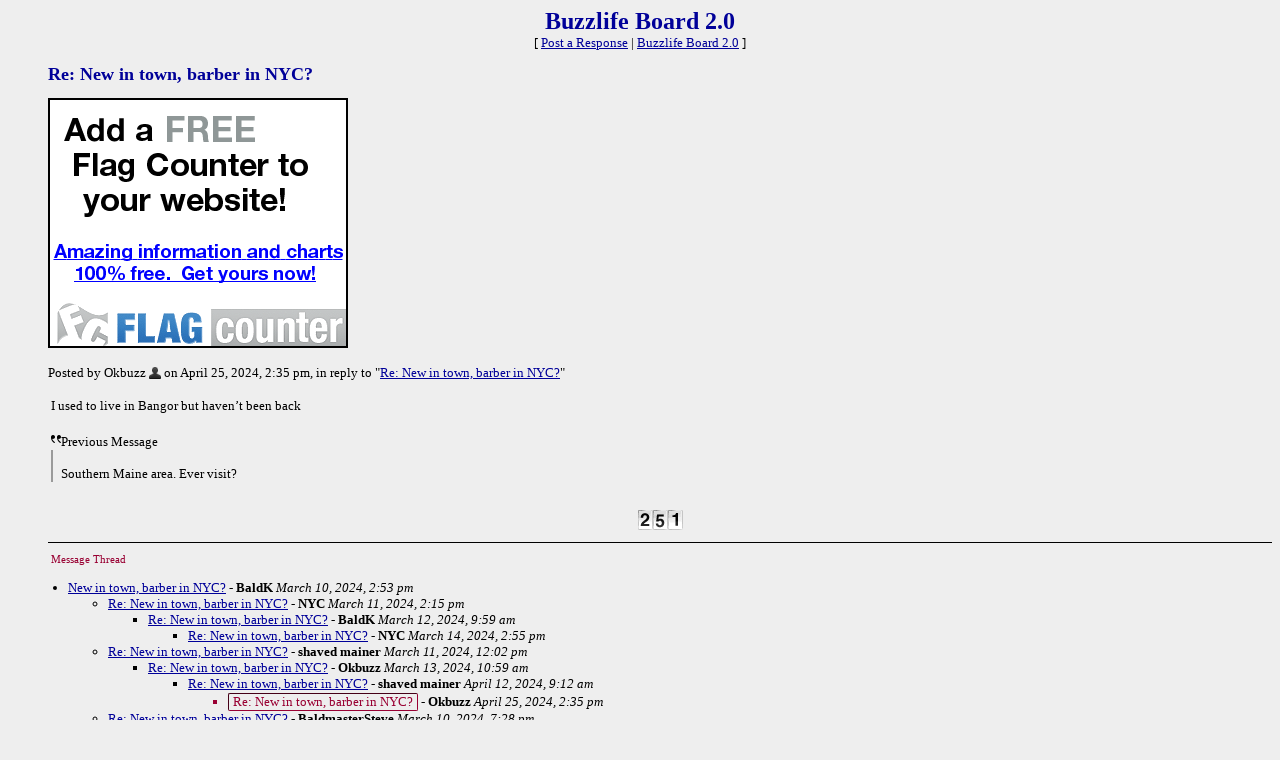

--- FILE ---
content_type: application/javascript; charset=utf-8
request_url: https://fundingchoicesmessages.google.com/f/AGSKWxUM5Oa4JRQp5chWiGBErmUE05htz39bpwltrJ27JvPB_BF7Rx_oBHzN3xixM3ohvhoKC_qZ_3kgGsOwNKCggC6Bh5BTh9XuVP_T_W4g9PFCwa58JbHQsWWHT11e8SWXoJoK8iOkcy9G59Y0XNWNHlTD-ZLbH4NCRAdGZqkLIIHHPMTVNvPyZ7MqOTbl/_/fatads./ad/bbl-/ad_keywords._adbanner./adrolays.
body_size: -1290
content:
window['35a06841-8c05-44bd-82cf-1dd065cc9a22'] = true;